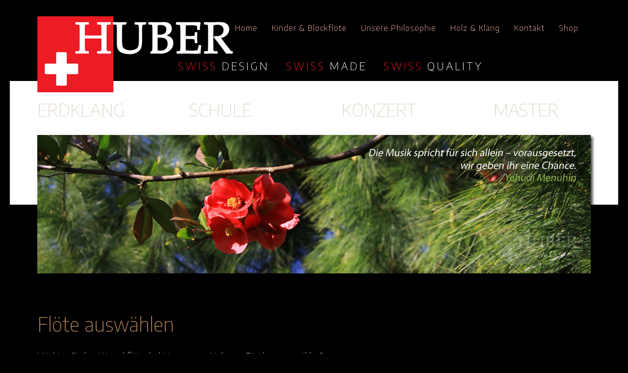

--- FILE ---
content_type: text/html; charset=utf-8
request_url: https://www.huber-music.ch/cms/index.php?id=230&L=1%2520AND%25201%253D2%2520UNION%2520SE...%2520%253Cp%2520class%253D
body_size: 11477
content:
<!doctype html>
<html lang="de">
<head>

<meta http-equiv="Content-Type" content="text/html; charset=utf-8">
<!-- 
	This website is powered by TYPO3 - inspiring people to share!
	TYPO3 is a free open source Content Management Framework initially created by Kasper Skaarhoj and licensed under GNU/GPL.
	TYPO3 is copyright 1998-2013 of Kasper Skaarhoj. Extensions are copyright of their respective owners.
	Information and contribution at http://typo3.org/
-->



<title>HUBER swiss musical instruments ag • fachstrasse 21 • ch-8942 Oberrieden</title>
<meta name="generator" content="TYPO3 6.1 CMS">
<meta name="audience" content="Alle">
<meta name="content-language" content="DE">
<meta name="robots" content="index_follow">
<meta name="revisit" content="20 days">


<link rel="stylesheet" type="text/css" href="typo3temp/stylesheet_8670a4a6b5.css?1553858407" media="all">






<meta name="viewport" content="width=device-width, minimum-scale=1.0, maximum-scale=1.0" />
<!--
<link href='https://fonts.googleapis.com/css?family=Lato:400,100,300' rel='stylesheet' type='text/css'>
-->
<link href="https://fonts.googleapis.com/css?family=Catamaran:300,400,500,600,700" rel="stylesheet">

<link href="https://fonts.googleapis.com/css?family=Encode+Sans:200" rel="stylesheet"> 

<link href="fileadmin/style.css" rel="stylesheet" type="text/css" />
<link href="fileadmin/products.css" rel="stylesheet" type="text/css" />
<link rel="stylesheet" type="text/css" href="fileadmin/css/component.css" />
  <!--[if lt IE 9]>
  <script src="http://html5shiv.googlecode.com/svn/trunk/html5.js"></script>
  <![endif]-->
<script src="fileadmin/prefixfree.min.js" type="text/javascript"></script><link rel="stylesheet" href="typo3conf/ext/perfectlightbox/res/css/slightbox.css" type="text/css" media="screen,projection" /><script type="text/javascript" src="typo3conf/ext/perfectlightbox/res/js/prototype.1.7.0.yui.js"></script>
<script type="text/javascript" src="typo3conf/ext/perfectlightbox/res/js/scriptaculous.js?load=effects,builder"></script><script type="text/javascript" src="typo3conf/ext/perfectlightbox/res/js/lightbox.2.0.5.yui.js"></script><script type="text/javascript">
	LightboxOptions.borderSize = 10;
	LightboxOptions.resizeSpeed = 400;
	LightboxOptions.overlayOpacity = 0.8;
	LightboxOptions.loop = true;
	LightboxOptions.allowSave = false;
	LightboxOptions.slideshowAutoplay = false;
	LightboxOptions.slideshowInterval = 5000;
	LightboxOptions.slideshowAutoclose = true;
	LightboxOptions.labelImage = 'Bild';
	LightboxOptions.labelOf = 'von';</script>

<script type="text/javascript">
	/*<![CDATA[*/
<!--
function openPic(url, winName, winParams) {	//
		var theWindow = window.open(url, winName, winParams);
		if (theWindow)	{theWindow.focus();}
	}

// -->
	/*]]>*/
</script>

</head>
<body>


<div id="inner">
  <div id="top_a">
      <div id="logo">
          <a href="index.php"><img src="fileadmin/huber-music.png" alt="floete" width="155" height="155" border="0"></a> 
          
    </div>
    <div id="serv">
        <a href="index.php?id=1">Home</a> <a href="index.php?id=209">Kinder & Blockflöte</a> <a href="index.php?id=402">Unsere Philosophie</a> <a href="index.php?id=237">Holz & Klang</a> <a href="index.php?id=12">Kontakt</a> <a href="index.php?id=291">Shop</a>
        </div>
        <div class="clear"> </div>
        <div id="serv_b">
        <a href="index.php?id=418">SWISS <span class="weiss">DESIGN</span></a> <a href="index.php?id=419">SWISS <span class="weiss">MADE</span></a> <a href="index.php?id=420">SWISS <span class="weiss">QUALITY</span></a>
        </div>
  </div>
  
  
  <div id="main_schwarz">
       <div id="main_schwarz_a">
          <div id="nav_a">
            <a href="index.php?id=440"><H1>ERDKLANG</H1></a>
           
            </div>
            <div id="nav_a">
            <a href="index.php?id=53"><H1>SCHULE</H1></a>
            
            </div>
            <div id="nav_a">
            <a href="index.php?id=32"><H1>KONZERT</H1></a>
            
            </div>
            <div id="nav_b">
            <a href="index.php?id=132"><H1>MASTER</H1></a>
           
            </div>
        </div>
        <div id="main_schwarz_b">
        <div id="c8070" class="csc-default csc-space-before- csc-space-after-"><img src="fileadmin/zitate/Menuhin10.jpg" height="282" width="1128">
</div></div>
  </div>
     <div class="clear"><br>
 </div>
 <div id="main_inhalt"><div id="c10236" class="csc-default csc-space-before- csc-space-after-"><p class="bodytext"><br /><br /></p></div><div id="c8832" class="csc-default csc-space-before- csc-space-after-"><div class="csc-header csc-header-n2"><h2>Flöte auswählen</h2></div></div><div id="c10033" class="csc-default csc-space-before- csc-space-after-"><p class="bodytext"><br />Möchten Sie Ihre Wunschflöte direkt in unserem&nbsp;Atelier am Zürichsee auswählen? <br /><br /></p>
<p class="bodytext">Das ist auf Voranmeldung möglich und wir&nbsp;heissen Sie herzlich willkommen! Damit wir Ihren Besuch planen können und genügend Zeit für eine individuelle,&nbsp;persönliche Beratung haben, bitten wir Sie,&nbsp;uns unbedingt vorher anzurufen. Wir freuen uns auf Ihre Kontaktaufnahme&nbsp;und danken für Ihr Interesse. T +41 44 725 49 04.<br /><br /><br /></p></div><div id="c6876" class="csc-default csc-space-before- csc-space-after-"><div class="csc-textpic csc-textpic-left csc-textpic-above"><div class="csc-textpic-imagewrap"><div class="csc-textpic-imagerow csc-textpic-imagerow-last"><div class="csc-textpic-imagecolumn csc-textpic-firstcol"><div class="csc-textpic-image csc-textpic-last"><a href="fileadmin/_migrated/pics/See5.jpg"   rel="lightbox[lb6876]"><img src="fileadmin/_processed_/csm_See5_6e77c94595.jpg" width="218" height="145" border="0"  alt=""></a></div></div>
<div class="csc-textpic-imagecolumn"><div class="csc-textpic-image csc-textpic-last"><a href="fileadmin/_migrated/pics/See2.jpg"   rel="lightbox[lb6876]"><img src="fileadmin/_processed_/csm_See2_a3541c3a1e.jpg" width="217" height="145" border="0"  alt=""></a></div></div>
<div class="csc-textpic-imagecolumn"><div class="csc-textpic-image csc-textpic-last"><a href="fileadmin/_migrated/pics/See3.jpg"   rel="lightbox[lb6876]"><img src="fileadmin/_processed_/csm_See3_08c1f2864d.jpg" width="218" height="145" border="0"  alt=""></a></div></div>
<div class="csc-textpic-imagecolumn"><div class="csc-textpic-image csc-textpic-last"><a href="fileadmin/_migrated/pics/See4.jpg"   rel="lightbox[lb6876]"><img src="fileadmin/_processed_/csm_See4_00f1864456.jpg" width="217" height="145" border="0"  alt=""></a></div></div>
<div class="csc-textpic-imagecolumn csc-textpic-lastcol"><div class="csc-textpic-image csc-textpic-last"><a href="fileadmin/_migrated/pics/See1.jpg"   rel="lightbox[lb6876]"><img src="fileadmin/_processed_/csm_See1_6f9af960ea.jpg" width="218" height="145" border="0"  alt=""></a></div></div></div></div></div></div><div id="c6878" class="csc-default csc-space-before- csc-space-after-"><div class="csc-textpic csc-textpic-left csc-textpic-above csc-textpic-equalheight"><div class="csc-textpic-imagewrap"><div class="csc-textpic-image csc-textpic-last"><img src="fileadmin/_processed_/csm_HUBERswiss-ANFAHRT-SCHIFF_25dda1cd8c.jpg" width="1128" height="326" border="0"  alt=""></div></div></div></div><div id="c8292" class="csc-default csc-space-before- csc-space-after-"><p class="bodytext">Unser Instrumentenbau-Atelier ist nur fünf Gehminuten vom Schiffsteg entfernt – besuchen Sie uns doch mit dem Kursschiff. Die entspannende Reise über den Zürichsee vermittelt ein wenig Feriengefühl – ruhig über das Wasser gleiten, die Seele baumeln lassen, die abwechslungsreiche Natur genießen...&nbsp;Oder verbinden Ihren Besuch bei uns mit einem&nbsp;<a href="index.php?id=230&amp;L=1%25252525252525252522...%20%20%20%20%20%20%20%20%20%20%20%20%20%20%20%20%3Cp%20class%3D#c6899" title="Opens internal link in current window" class="internal-link" >Essen am Zürichsee,</a>&nbsp;einem&nbsp;<a href="index.php?id=230&amp;L=1%25252525252525252522...%20%20%20%20%20%20%20%20%20%20%20%20%20%20%20%20%3Cp%20class%3D#c6890" title="Opens internal link in current window" class="internal-link" >Ausflugsziel</a>&nbsp;in der Region oder genießen genießen abends die <a href="index.php?id=230&amp;L=1%25252525252525252522...%20%20%20%20%20%20%20%20%20%20%20%20%20%20%20%20%3Cp%20class%3D#c6854" title="Opens internal link in current window" class="internal-link" >Zürcher Musikszene.</a>&nbsp;So oder so: Wir freuen uns auf Sie!<br /><br /><br /></p></div><div id="c7578" class="csc-default csc-space-before- csc-space-after-"><div class="csc-header csc-header-n7"><h5>AB ZÜRICH:</h5></div><div><p class="bodytext">Mit dem <a href="https://www.zsg.ch/de/" title="Opens external link in new window" class="external-link-new-window" >öffentlichen Kursschiff</a> sind wir in gemütlichen 35 Minuten ab <a href="https://www.zuerich.com/de/besuchen/sehenswuerdigkeiten/buerkliplatz" title="Opens external link in new window" class="external-link-new-window" >Zürich Bürkliplatz</a>&nbsp;erreichbar. Tägliche Abfahrt um 13:30 Uhr (von April bis Oktober zusätzlich um 09:30 und 11:30 Uhr). Vom Schiffsteg aus erreichen Sie uns in fünf Gehminuten (Fußweg-Beschreibung unten stehend). &nbsp;<a href="https://www.zsg.ch/de/downloadsbestellformular.html" title="Opens external link in new window" class="external-link-new-window" >Fahrplan ZSG<br /><br /><br /></a></p></div></div><div id="c7576" class="csc-default csc-space-before- csc-space-after-"><div class="csc-header csc-header-n8"><h5>AB RAPPERSWIL:</h5></div><div><p class="bodytext">Von der malerischen Rosenstadt&nbsp;<a href="https://www.rapperswil-jona.ch/" title="Opens external link in new window" class="external-link-new-window" >Rapperswil</a>&nbsp;(Kanton <a href="http://www.myswitzerland.com/de-ch/st-gallen.html" title="Opens external link in new window" class="external-link-new-window" >St. Gallen</a>) fährt das Kursschiff in 70 Minuten an den Inseln Ufenau, Lützelau und Halbinsel Au vorbei nach Oberrieden.&nbsp;Abfahrt März bis Oktober um 12:35 Uhr.&nbsp;&nbsp;<a href="https://www.zsg.ch/de/downloadsbestellformular.html" title="Opens external link in new window" class="external-link-new-window" >Fahrplan ZSG</a></p>
<p class="bodytext"><a href="https://www.zsg.ch/de/downloadsbestellformular.html" title="Opens external link in new window" class="external-link-new-window" ><br /><br /></a></p></div></div><div id="c7577" class="csc-default csc-space-before- csc-space-after-"><div class="csc-header csc-header-n9"><h5>FUßWEG AB SCHIFFSTEG OBERRIEDEN:</h5></div><div><p class="bodytext">Vom Schiffsteg aus erreichen Sie uns in fünf Gehminuten. Links liegt das <a href="http://keywest-zuerich.ch/" title="Opens window for sending email" class="mail" >Seerestaurant Key West.</a>&nbsp;Überqueren Sie die Seestrasse beim Fußgängerstreifen und gehen 100m die aufsteigende Quartierstrasse (<a href="http://map.search.ch/Oberrieden,Horngasse" title="Opens external link in new window" class="external-link-new-window" >Horngasse</a>) hoch. Geradeaus über den Fußgängerstreifen; nach 50m links: durch die Bahnunterführung (Beginn Bahnhof). Auf der gegenüberliegenden Seite erblicken Sie bereits die lange, beige gelbe&nbsp;<a href="http://map.search.ch/HUBER-swiss-musical-instruments-AG,Oberrieden,Fachstr.21" title="Opens external link in new window" class="external-link-new-window" >Liegenschaft.</a>&nbsp;<br /><br /></p>
<p class="bodytext">Sie finden uns im großen Gewerbehaus (über der Renault-Nissan Garage), gleich neben dem Bahnhof-Gebäude (Fachstrasse 17). Der Eingang befindet sich in der Mitte des langen Hauses, im ersten Stockwerk. Bei Fragen zur Anreise stehen wir Ihnen gerne zur Verfügung.&nbsp;<br /><br /><br /></p></div></div><div id="c6887" class="csc-default csc-space-before- csc-space-after-"><div class="csc-textpic csc-textpic-left csc-textpic-above"><div class="csc-textpic-imagewrap"><div class="csc-textpic-imagerow csc-textpic-imagerow-last"><div class="csc-textpic-imagecolumn csc-textpic-firstcol"><div class="csc-textpic-image csc-textpic-last"><a href="fileadmin/_migrated/pics/Bahn33.jpg"   rel="lightbox[lb6887]"><img src="fileadmin/_processed_/csm_Bahn33_061cc76c04.jpg" width="218" height="145" border="0"  alt=""></a></div></div>
<div class="csc-textpic-imagecolumn"><div class="csc-textpic-image csc-textpic-last"><a href="fileadmin/_migrated/pics/Bahn14.jpg"   rel="lightbox[lb6887]"><img src="fileadmin/_processed_/csm_Bahn14_c2fe1c9e65.jpg" width="217" height="145" border="0"  alt=""></a></div></div>
<div class="csc-textpic-imagecolumn"><div class="csc-textpic-image csc-textpic-last"><a href="fileadmin/_migrated/pics/Bahn13.jpg"   rel="lightbox[lb6887]"><img src="fileadmin/_processed_/csm_Bahn13_929a0632df.jpg" width="218" height="145" border="0"  alt=""></a></div></div>
<div class="csc-textpic-imagecolumn"><div class="csc-textpic-image csc-textpic-last"><a href="fileadmin/_migrated/pics/Rose2.jpg"   rel="lightbox[lb6887]"><img src="fileadmin/_processed_/csm_Rose2_cae29acf55.jpg" width="217" height="145" border="0"  alt=""></a></div></div>
<div class="csc-textpic-imagecolumn csc-textpic-lastcol"><div class="csc-textpic-image csc-textpic-last"><a href="fileadmin/_migrated/pics/Bahn20.jpg"   rel="lightbox[lb6887]"><img src="fileadmin/_processed_/csm_Bahn20_1479baaa4a.jpg" width="218" height="145" border="0"  alt=""></a></div></div></div></div></div></div><div id="c6886" class="csc-default csc-space-before- csc-space-after-"><div class="csc-textpic csc-textpic-left csc-textpic-above"><div class="csc-textpic-imagewrap"><div class="csc-textpic-image csc-textpic-last"><img src="fileadmin/_processed_/csm_HUBERswiss-Anfahrt-Bahn_24ff029702.jpg" width="1128" height="326" border="0"  alt=""></div></div></div></div><div id="c6501" class="csc-default csc-space-before- csc-space-after-"><div><p class="bodytext"><a href="http://www.sbb.ch/home.html" >Fahrplan SBB &gt;<br /><br /></a></p></div><div></div><div><p class="bodytext">In nur 18 Minuten erreichen Sie uns ab <a href="http://www.sbb.ch/bahnhof-services/am-bahnhof/bahnhof/shopville-zuerich-hb.html" title="Opens external link in new window" class="external-link-new-window" >Zürich HB</a>&nbsp;mit der Linie S8 (Richtung Pfäffikon SZ bis Oberrieden). <br /><br />Nach dem Aussteigen in Oberrieden müssen Sie auf dem Bahnsteig die Unterführung nehmen und nach links gehen (um auf die Gegenseite des Gleises zu kommen, zum Hauptgebäude wo ein Fahrkarten- und Getränke-Automat steht). Rechts mit dem Schiff-Schild ist falsch.<br /> <br /> Vom bergseitigen Bahnhof-Gebäude aus (Fachstrasse 17) erreichen Sie in einer Gehminute das grosse beige Gewerbehaus mit der Renault Garage (Fachstrasse 21). Der Eingang befindet sich nach der Auto-Austellung in der Mitte des Gewerbehauses (neben den Briefkästen und dem grossen Werkstatt-Tor von der Garage). Im ersten Stockwerk freuen wir uns auf Ihren Besuch! <br /><br />Bei Fragen rufen Sie uns an +41 44 725 49 04.</p>
<p class="bodytext"><br />Ab <a href="http://www.sbb.ch/bahnhof-services/am-bahnhof/bahnhof/bahnhof-luzern.html" title="Opens external link in new window" class="external-link-new-window" >Bahnhof Luzern</a> erreichen Sie Oberrieden Dorf in 42 Minuten (IR/S24), ab <a href="http://www.sbb.ch/bahnhof-services/am-bahnhof/bahnhof/weitere-bahnhoefe/bahnhof-zug.html" title="Opens external link in new window" class="external-link-new-window" >Bahnhof Zug</a> in 14 Minuten mit der Linie S24.&nbsp;<br />Dieser obere <a href="http://map.search.ch/Oberrieden-Dorf,Bahnhof" title="Opens external link in new window" class="external-link-new-window" >Bahnhof</a>&nbsp;liegt erhöht in 400 Metern Entfernung; nach nur 5 Gehminuten – über die <a href="http://map.search.ch/Oberrieden,Winkelhaldenstr." title="Opens external link in new window" class="external-link-new-window" >Winkelhaldenstrasse</a>&nbsp;–&nbsp;sind Sie bei uns.<br /><br /><br /></p></div></div><div id="c6884" class="csc-default csc-space-before- csc-space-after-"><div class="csc-textpic csc-textpic-left csc-textpic-above"><div class="csc-textpic-imagewrap"><div class="csc-textpic-imagerow csc-textpic-imagerow-last"><div class="csc-textpic-imagecolumn csc-textpic-firstcol"><div class="csc-textpic-image csc-textpic-last"><a href="fileadmin/_migrated/pics/Auto6.jpg"   rel="lightbox[lb6884]"><img src="fileadmin/_processed_/csm_Auto6_f90aa3ac2f.jpg" width="218" height="145" border="0"  alt=""></a></div></div>
<div class="csc-textpic-imagecolumn"><div class="csc-textpic-image csc-textpic-last"><a href="fileadmin/_migrated/pics/Auto8.jpg"   rel="lightbox[lb6884]"><img src="fileadmin/_processed_/csm_Auto8_658f600de5.jpg" width="217" height="145" border="0"  alt=""></a></div></div>
<div class="csc-textpic-imagecolumn"><div class="csc-textpic-image csc-textpic-last"><a href="fileadmin/_migrated/pics/Auto7.jpg"   rel="lightbox[lb6884]"><img src="fileadmin/_processed_/csm_Auto7_ae9e064137.jpg" width="218" height="145" border="0"  alt=""></a></div></div>
<div class="csc-textpic-imagecolumn"><div class="csc-textpic-image csc-textpic-last"><a href="fileadmin/_migrated/pics/Auto9.jpg"   rel="lightbox[lb6884]"><img src="fileadmin/_processed_/csm_Auto9_6f72166f6c.jpg" width="217" height="145" border="0"  alt=""></a></div></div>
<div class="csc-textpic-imagecolumn csc-textpic-lastcol"><div class="csc-textpic-image csc-textpic-last"><a href="fileadmin/_migrated/pics/Auto11.jpg"   rel="lightbox[lb6884]"><img src="fileadmin/_processed_/csm_Auto11_b2e9eb2e27.jpg" width="218" height="145" border="0"  alt=""></a></div></div></div></div></div></div><div id="c6883" class="csc-default csc-space-before- csc-space-after-"><div class="csc-textpic csc-textpic-left csc-textpic-above"><div class="csc-textpic-imagewrap"><div class="csc-textpic-image csc-textpic-last"><img src="fileadmin/_processed_/csm_HUBERswiss-Auto-Farbkorr2_b7707bf7fe.jpg" width="1128" height="326" border="0"  alt=""></div></div></div></div><div id="c6503" class="csc-default csc-space-before- csc-space-after-"><div><p class="bodytext"><a href="http://route.search.ch/" title="Opens external link in new window" class="external-link-new-window" >Routenplaner &gt;</a></p></div><div><p class="bodytext"><br />Von Bern, Basel, Schaffhausen, Luzern, St. Gallen kommend: Folgen Sie immer der Autobahn Richtung Chur (unbedingt Zürich City vermeiden) und nehmen Sie die Ausfahrt Thalwil. Von Chur kommend: Folgen Sie der Autobahn A3 und nehmen Sie die Ausfahrt Horgen.</p>
<p class="bodytext"><br />Unser Instrumentenbau-Atelier befindet sich im großen, langen&nbsp;<a href="http://map.search.ch/HUBER-swiss-musical-instruments-AG,Oberrieden,Fachstr.21" title="Opens external link in new window" class="external-link-new-window" >Gebäude</a>&nbsp;(Renault-Nissan Garage), gleich neben dem unteren Bahnhof (Oberrieden). Sollten Sie auf den oberen Bahnhof stoßen (Oberrieden-Dorf): 400 Meter weiter – über die <a href="http://map.search.ch/Oberrieden,Winkelhaldenstr." title="Opens external link in new window" class="external-link-new-window" >Winkelhaldenstrasse</a>&nbsp;– gelangen Sie zu uns. Freie Parkplätze finden Sie gleich beim Bahnhof nebenan.</p>
<p class="bodytext"><br />Der Eingang befindet sich in der Mitte des Gewerbehauses; im ersten Stockwerk freuen wir uns auf Ihren Besuch! <br />Bei Fragen rufen Sie uns an +41 44 725 49 04.<br /><br /><br /></p></div></div><div id="c6899" class="csc-default csc-space-before- csc-space-after-"><div class="csc-textpic csc-textpic-left csc-textpic-above"><div class="csc-textpic-imagewrap"><div class="csc-textpic-imagerow csc-textpic-imagerow-last"><div class="csc-textpic-imagecolumn csc-textpic-firstcol"><div class="csc-textpic-image csc-textpic-last"><a href="fileadmin/_migrated/pics/Rest1_03.jpg"   rel="lightbox[lb6899]"><img src="fileadmin/_processed_/csm_Rest1_03_4454f61cb5.jpg" width="218" height="145" border="0"  alt=""></a></div></div>
<div class="csc-textpic-imagecolumn"><div class="csc-textpic-image csc-textpic-last"><a href="fileadmin/_migrated/pics/Bahn1_02.jpg"   rel="lightbox[lb6899]"><img src="fileadmin/_processed_/csm_Bahn1_02_5a7c4b7e16.jpg" width="217" height="145" border="0"  alt=""></a></div></div>
<div class="csc-textpic-imagecolumn"><div class="csc-textpic-image csc-textpic-last"><a href="fileadmin/_migrated/pics/Bahn3_02.jpg"   rel="lightbox[lb6899]"><img src="fileadmin/_processed_/csm_Bahn3_02_d3e3b5ff20.jpg" width="218" height="145" border="0"  alt=""></a></div></div>
<div class="csc-textpic-imagecolumn"><div class="csc-textpic-image csc-textpic-last"><a href="fileadmin/_migrated/pics/Bahn7_03.jpg"   rel="lightbox[lb6899]"><img src="fileadmin/_processed_/csm_Bahn7_03_71556d3b04.jpg" width="217" height="145" border="0"  alt=""></a></div></div>
<div class="csc-textpic-imagecolumn csc-textpic-lastcol"><div class="csc-textpic-image csc-textpic-last"><a href="fileadmin/_migrated/pics/Schiff3_03.jpg"   rel="lightbox[lb6899]"><img src="fileadmin/_processed_/csm_Schiff3_03_fdd70802b2.jpg" width="218" height="145" border="0"  alt=""></a></div></div></div></div></div></div><div id="c6891" class="csc-default csc-space-before- csc-space-after-"><div class="csc-textpic csc-textpic-left csc-textpic-above"><div class="csc-textpic-imagewrap"><div class="csc-textpic-image csc-textpic-last"><img src="fileadmin/_processed_/csm_HUBERswiss-Restaurant_ff38d68ea3.jpg" width="1128" height="326" border="0"  alt=""></div></div></div></div><div id="c6851" class="csc-default csc-space-before- csc-space-after-"><p class="bodytext">Restaurants rund um den Zürichsee, die nicht nur kulinarische Köstlichkeiten bieten, sondern auch wunderschöne Ausblicke auf das Wasser.</p>
<p class="bodytext"><br /><a href="https://www.restaurant-meilibach.ch/" title="Opens external link in new window" class="external-link-new-window" >AU</a>&nbsp; Seerestaurant Meilenbach</p>
<p class="bodytext"><a href="https://halbinselau.ch" title="Opens external link in new window" class="external-link-new-window" >HALBINSEL AU</a> &nbsp; Landgasthof auf der Halbinsel Au&nbsp;</p>
<p class="bodytext"><a href="http://www.lo-horgen.ch/" title="Opens external link in new window" class="external-link-new-window" >HORGEN</a> &nbsp; L'O</p>
<p class="bodytext"><a href="http://www.http//roesslihurden.swiss/restaurant/" title="Opens external link in new window" class="external-link-new-window" >HURDEN</a> &nbsp;&nbsp;Hotel-Restaurant Rössli</p>
<p class="bodytext"><a href="http://www.hirschen-meilen.ch/" >MEILEN</a>&nbsp; &nbsp;Taverne – Hotel Hirschen</p>
<p class="bodytext"><a href="http://keywest-zuerich.ch/" title="Opens external link in new window" class="external-link-new-window" >OBERRIEDEN</a> &nbsp;&nbsp;Seerestaurant Key West&nbsp;</p>
<p class="bodytext"><a href="https://www.san-marco-rappi.ch" title="Opens external link in new window" class="external-link-new-window" >RAPPERSWIL</a> &nbsp; San Marco</p>
<p class="bodytext"><a href="https://lascala.ch" title="Opens external link in new window" class="external-link-new-window" >RAPPERSWIL</a>&nbsp;&nbsp; La Scala</p>
<p class="bodytext"><a href="http://www.seerestauranttracht.ch/" title="Opens external link in new window" class="external-link-new-window" >RÜSCHLIKON</a>&nbsp; &nbsp;Seerestaurant Tracht</p>
<p class="bodytext"><a href="http://www.villa-s.ch/" title="Opens external link in new window" class="external-link-new-window" >STÄFA</a> &nbsp; &nbsp;Villa Sunneschy</p>
<p class="bodytext"><a href="http://www.fischers-fritz.ch/" title="Opens external link in new window" class="external-link-new-window" >ZÜRICH</a>&nbsp; &nbsp;Fischers-Fritz</p>
<p class="bodytext"><a href="https://www.zuerich.com/de/besuchen/restaurants/seerestaurant-quai-61" title="Opens external link in new window" class="external-link-new-window" >ZÜRICH</a> &nbsp;&nbsp;Seerestaurant QUAI 61</p>
<p class="bodytext"><a href="http://www.lake-side.ch/location" title="Opens external link in new window" class="external-link-new-window" >ZÜRICH</a> &nbsp; Lake Side<br /><br /><br /></p></div><div id="c6900" class="csc-default csc-space-before- csc-space-after-"><div class="csc-textpic csc-textpic-left csc-textpic-above"><div class="csc-textpic-imagewrap"><div class="csc-textpic-imagerow csc-textpic-imagerow-last"><div class="csc-textpic-imagecolumn csc-textpic-firstcol"><div class="csc-textpic-image csc-textpic-last"><a href="fileadmin/_migrated/pics/Schiff1.jpg"   rel="lightbox[lb6900]"><img src="fileadmin/_processed_/csm_Schiff1_57236d3306.jpg" width="218" height="145" border="0"  alt=""></a></div></div>
<div class="csc-textpic-imagecolumn"><div class="csc-textpic-image csc-textpic-last"><a href="fileadmin/_migrated/pics/Restaurant4_02.jpg"   rel="lightbox[lb6900]"><img src="fileadmin/_processed_/csm_Restaurant4_02_f3a215e968.jpg" width="217" height="145" border="0"  alt=""></a></div></div>
<div class="csc-textpic-imagecolumn"><div class="csc-textpic-image csc-textpic-last"><a href="fileadmin/_migrated/pics/Restaurant2_02.jpg"   rel="lightbox[lb6900]"><img src="fileadmin/_processed_/csm_Restaurant2_02_ddd66bf602.jpg" width="218" height="145" border="0"  alt=""></a></div></div>
<div class="csc-textpic-imagecolumn"><div class="csc-textpic-image csc-textpic-last"><a href="fileadmin/_migrated/pics/Bahn6_01.jpg"   rel="lightbox[lb6900]"><img src="fileadmin/_processed_/csm_Bahn6_01_17ccba4ff1.jpg" width="217" height="145" border="0"  alt=""></a></div></div>
<div class="csc-textpic-imagecolumn csc-textpic-lastcol"><div class="csc-textpic-image csc-textpic-last"><a href="fileadmin/_migrated/pics/See6_02.jpg"   rel="lightbox[lb6900]"><img src="fileadmin/_processed_/csm_See6_02_56b5629074.jpg" width="218" height="145" border="0"  alt=""></a></div></div></div></div></div></div><div id="c6890" class="csc-default csc-space-before- csc-space-after-"><div class="csc-textpic csc-textpic-left csc-textpic-above"><div class="csc-textpic-imagewrap"><div class="csc-textpic-image csc-textpic-last"><img src="fileadmin/_processed_/csm_HUBERswiss-Ausfluege2_0b3a942d8d.jpg" width="1128" height="326" border="0"  alt=""></div></div></div></div><div id="c6880" class="csc-default csc-space-before- csc-space-after-"><p class="bodytext">Warum nicht Ihren Besuch bei uns mit einem Rundgang durch die <a href="https://de.wikipedia.org/wiki/Altstadt_(Stadt_Zürich)" title="Opens external link in new window" class="external-link-new-window" >Altstadt</a> von&nbsp;<a href="https://www.zuerich.com/de/besuchen/zuerich-sehenswert" title="Opens external link in new window" class="external-link-new-window" >Zürich</a>&nbsp;verbinden? Durch alle vier Jahreszeiten finden da&nbsp;<a href="https://www.stadt-zuerich.ch/content/kultur/de/index.html" title="Opens external link in new window" class="external-link-new-window" >Kulturinteressierte</a>&nbsp;Sehenswürdigkeiten. Ein Beispiel für einen empfehlenswerten Rundgang durch die Altstadt zur Schifflände:<br /><br /></p>
<p class="bodytext"><a href="http://www.bahnhofstrasse-zuerich.ch/karte.php" title="Opens external link in new window" class="external-link-new-window" >Bahnhofstrasse</a>,&nbsp;<a href="https://www.zuerich.com/de/besuchen/sehenswuerdigkeiten/augustinergasse" title="Opens external link in new window" class="external-link-new-window" >Augstinergasse</a>,&nbsp;<a href="https://de.wikipedia.org/wiki/Rennweg_(Zürich)" title="Opens external link in new window" class="external-link-new-window" >Rennweg</a>,&nbsp;<a href="https://www.zuerich.com/de/besuchen/sehenswuerdigkeiten/lindenhof" title="Opens external link in new window" class="external-link-new-window" >Lindenhof</a>,&nbsp;<a href="https://www.zuerich.com/de/besuchen/schipfe" title="Opens external link in new window" class="external-link-new-window" >Schipfe</a>,&nbsp;<a href="https://www.zuerich.com/de/besuchen/sehenswuerdigkeiten/st-peter" title="Opens external link in new window" class="external-link-new-window" >Peterskirche</a>,&nbsp;<a href="https://de.wikipedia.org/wiki/Strehlgasse_(Zürich)" title="Opens external link in new window" class="external-link-new-window" >Strehlgasse</a>,&nbsp;<a href="https://www.storchen.ch/" title="Opens external link in new window" class="external-link-new-window" >Storchen</a>,&nbsp;<a href="https://www.zuerich.com/de/besuchen/kaffee-teeraum/cafe-wuehre" title="Opens external link in new window" class="external-link-new-window" >Wühre</a>,&nbsp;<br /><a href="http://www.grossmuenster.ch/de/" title="Opens external link in new window" class="external-link-new-window" >Grossmünsterkirche</a>,&nbsp;<a href="https://www.zuerich.com/de/besuchen/sehenswuerdigkeiten/niederdorf" title="Opens external link in new window" class="external-link-new-window" >Niederdorf</a>,&nbsp;<a href="https://www.zuerich.com/de/besuchen/sehenswuerdigkeiten/limmatquai" title="Opens external link in new window" class="external-link-new-window" >Limmatquai</a>,&nbsp;<a href="https://www.zuerich.com/de/besuchen/shopping/zuercher-wienachtsdorf" title="Opens external link in new window" class="external-link-new-window" >Bellevue</a>.</p>
<p class="bodytext"><br />Im Kanton Zürich sind alle öffentlichen Verkehrsunternehmen im&nbsp;<a href="http://www.sbb.ch/abos-billette/tarifverbunde/zuercher-verkehrsverbund-zvv.html" title="Opens external link in new window" class="external-link-new-window" >Zürcher Verkehrsverbund ZVV</a>&nbsp;verbunden. Ob Bahn, Tram, Bus, Schiff oder Luftseilbahn: Das&nbsp;<a href="http://www.zvv.ch/zvv/de/abos-und-tickets.html" title="Opens external link in new window" class="external-link-new-window" >ZVV-Ticket</a>&nbsp;ist ein Ticket für alles. Innerhalb der gelösten Zonen und während der zeitlichen Gültigkeit des Tickets können Sie so oft fahren, wie Sie möchten.<br /><br /><br /></p><div></div></div><div id="c7580" class="csc-default csc-space-before- csc-space-after-"><div class="csc-header csc-header-n22"><h5>Weitere Ausflugsziele</h5></div><p class="bodytext"><a href="http://www.wanderland.ch/de/services/sehenswuerdigkeiten/sehenswuerdigkeit-0208.html" >HALBINSEL AU</a>&nbsp; &nbsp;Sehenswerter Schlossgarten (Parkanlage) mit dem idyllischen Au-See.</p>
<p class="bodytext"><a href="http://www.insel-luetzelau.ch/" >INSEL LÜTZELAU</a>&nbsp; &nbsp;Idyllische, kleine Naturschutz-Insel unweit von Rapperswil.</p>
<p class="bodytext"><a href="https://www.zuerich.com/de/besuchen/sehenswuerdigkeiten/insel-ufenau" >INSEL UFENAU</a>&nbsp; &nbsp;Grösste Insel der Schweiz (ohne Brücke zum Festland).</p>
<p class="bodytext"><a href="http://www.uetliberg.ch/" >UETLIBERG</a>&nbsp; &nbsp;Weitblick und Aussicht, mitten im Grünen auf dem Zürcher Hausberg. 20 Minuten vom Zentrum.</p>
<p class="bodytext"><a href="https://www.rapperswil-jona.ch/" title="Opens external link in new window" class="external-link-new-window" >RAPPERSWIL</a>&nbsp;&nbsp;&nbsp;Malerische Rosenstadt mit Seepromenade, historischen Bauten und Schloss.</p>
<p class="bodytext"><a href="http://www.wildnispark.ch/" >WILDNISPARK ZÜRICH</a>&nbsp; &nbsp;Erster Naturerlebnispark und ältester Tierpark der Schweiz.</p>
<p class="bodytext"><a href="http://www.zoo.ch/" >ZÜRICH ZOO</a>&nbsp; &nbsp;Der zoologische Garten von Zürich wurde 1929 eröffnet und liegt oberhalb der Stadt (Zürichberg).</p>
<p class="bodytext"><a href="https://www.zuerich.com/de/besuchen/kultur/bergwerk-kaepfnach" title="Opens external link in new window" class="external-link-new-window" >BERGWERK KÄPFNACH</a>&nbsp; &nbsp;Mit der Stollenbahn fahren Besucher durch das stillgelegte Bergwerk.</p>
<p class="bodytext"><a href="http://www.migros-kulturprozent.ch/Ueber-uns/Organisation/K-Engagment-Park-im-Grueene-Rueschlikon" title="Opens external link in new window" class="external-link-new-window" >PARK IM GRÜENE RÜSCHLIKON</a> &nbsp;&nbsp;Ein vom Migros-Gründer Gottlieb Duttweiler initiierter Erholungspark.<br /><br /><br /></p><div></div></div><div id="c6854" class="csc-default csc-space-before- csc-space-after-"><div class="csc-header csc-header-n23"><h4>ZÜRCHER MUSIKSZENE</h4></div><p class="bodytext"><a href="http://www.tonhalle-orchester.ch/" title="Opens external link in new window" class="external-link-new-window" ><br />TONHALLE ZÜRICH</a> &nbsp; Auftritte mit herausragenden Solisten: Orchesterkonzerte, Kammermusik, Série Jeunes, usw.</p>
<p class="bodytext"><a href="http://www.opernhaus.ch/" title="Opens external link in new window" class="external-link-new-window" >OPERNHAUS ZÜRICH</a> &nbsp; Renommiertes Haus mit Auftritten internationaler Stars.</p>
<p class="bodytext"><a href="http://www.opernhaus.ch/spielplan/ballett/" title="Opens external link in new window" class="external-link-new-window" >BALLETT ZÜRICH</a> &nbsp; International bekannte Company.</p>
<p class="bodytext"><a href="https://zko.ch/" title="Opens external link in new window" class="external-link-new-window" >ZÜRCHER KAMMERORCHESTER</a>&nbsp; &nbsp;Jährlich gibt das Orchester in Zürich rund 40 Konzerte.</p>
<p class="bodytext"><a href="http://www.ensemble.ch/?det_id=289" title="Opens external link in new window" class="external-link-new-window" >ENSEMBLE FÜR NEUE MUSIK</a> &nbsp;&nbsp;Kammermusik-Ensemble für zeitgenössische Musik.</p>
<p class="bodytext"><a href="http://www.cnz.ch/de/" >COLLEGIUM NOVUM ZÜRICH</a>&nbsp; &nbsp;Collegium Novum Zürich fördert die Musik der Gegenwart.<br /><br /><br /><br /><br /></p></div><div id="c8531" class="csc-default csc-space-before- csc-space-after-"><div class="csc-header csc-header-n24"><h2>Blockflöten Accessoires</h2></div></div><div id="c7719" class="csc-default csc-space-before- csc-space-after-"><div class="csc-textpic csc-textpic-left csc-textpic-above"><div class="csc-textpic-imagewrap"><div class="csc-textpic-imagerow csc-textpic-imagerow-last"><div class="csc-textpic-imagecolumn csc-textpic-firstcol"><div class="csc-textpic-image csc-textpic-last"><a href="fileadmin/_migrated/pics/Portrait12_01.jpg"   rel="lightbox[lb7719]"><img src="fileadmin/_processed_/csm_Portrait12_01_d69fbdce31.jpg" width="218" height="164" border="0"  alt=""></a></div></div>
<div class="csc-textpic-imagecolumn"><div class="csc-textpic-image csc-textpic-last"><a href="fileadmin/_migrated/pics/Portrait4_02.jpg"   rel="lightbox[lb7719]"><img src="fileadmin/_processed_/csm_Portrait4_02_f1e80e4f68.jpg" width="217" height="163" border="0"  alt=""></a></div></div>
<div class="csc-textpic-imagecolumn"><div class="csc-textpic-image csc-textpic-last"><a href="fileadmin/_migrated/pics/HW.jpg"   rel="lightbox[lb7719]"><img src="fileadmin/_processed_/csm_HW_6fbc2e97d9.jpg" width="218" height="164" border="0"  alt=""></a></div></div>
<div class="csc-textpic-imagecolumn"><div class="csc-textpic-image csc-textpic-last"><a href="fileadmin/_migrated/pics/Portrait11_01.jpg"   rel="lightbox[lb7719]"><img src="fileadmin/_processed_/csm_Portrait11_01_e7358515ff.jpg" width="217" height="163" border="0"  alt=""></a></div></div>
<div class="csc-textpic-imagecolumn csc-textpic-lastcol"><div class="csc-textpic-image csc-textpic-last"><a href="fileadmin/_migrated/pics/Portrait8_01.jpg"   rel="lightbox[lb7719]"><img src="fileadmin/_processed_/csm_Portrait8_01_877afdfcce.jpg" width="218" height="164" border="0"  alt=""></a></div></div></div></div><div class="csc-textpic-text"></div></div></div><div id="c8261" class="csc-default csc-space-before- csc-space-after-"><div class="csc-textpic csc-textpic-center csc-textpic-above"><div class="csc-textpic-imagewrap"><div class="csc-textpic-center-outer"><div class="csc-textpic-center-inner"><div class="csc-textpic-image csc-textpic-last"><img src="fileadmin/_processed_/csm_HUBERswiss-design5_358d980a4d.jpg" width="1128" height="151" border="0"  alt=""></div></div></div></div><div class="csc-textpic-text"></div></div></div><div id="c7967" class="csc-default csc-space-before- csc-space-after-"><p class="bodytext"><br /><br /></p></div><div id="c8962" class="csc-default csc-space-before- csc-space-after-"><div class="csc-header csc-header-n28"><h5>Blockflötenständer für 11 Instrumente</h5></div></div><div id="c8961" class="csc-default csc-space-before- csc-space-after-"><div class="csc-textpic csc-textpic-intext-left-nowrap csc-textpic-intext-left-nowrap-229 csc-textpic-equalheight"><div class="csc-textpic-imagewrap"><div class="csc-textpic-image csc-textpic-last"><a href="fileadmin/_migrated/pics/10-11Fach-Hozstaender_08.jpg"   rel="lightbox[lb8961]"><img src="fileadmin/_processed_/csm_10-11Fach-Hozstaender_08_57bc87e1e4.jpg" width="219" height="164" border="0"  alt=""></a></div></div><div class="csc-textpic-text"><p class="bodytext">Sehr stabiler, zusammenklappbarer Blockflötenständer für 11 Instrumente (Sopranino bis Bass), der bei Ihnen zu Hause und im Übungssaal bei der Probe&nbsp;hervorragende Dienste leistet. Der entscheidende Vorteil: Ein Umkippen – was bei vielen Ständer oft eine latente Gefahr für die Flöten darstellt – ist mit diesem bewährten Produkt praktisch ausgeschlossen. Kompakt in der Abmessung (24,5 x 38 x 3 cm, zusammengeklappt) lässt sich der Holzständer leicht in eine Plastiktüte oder bei unseren Reisetaschen im Nebenfach verstauen und transportieren.</p>
<p class="bodytext"><br />Hergestellt von unserem Schreiner aus Massivholz, Preis: CHF 125.00 </p></div></div></div><div id="c8965" class="csc-default csc-space-before- csc-space-after-"><p class="bodytext"><br /><br /></p></div><div id="c8968" class="csc-default csc-space-before- csc-space-after-"><div class="csc-header csc-header-n31"><h5>Perfekt und wunderschön verarbeitete Reisetaschen aus echtem Leder</h5></div><p class="bodytext">Für edle Blockflöten eine edle Reisetasche – unsere exklusiv in Handarbeit hergestellten, zweifarbigen Ledertaschen mit raffinierten Details schützen Ihre wertvollen Instrumente auf Reisen!</p>
<p class="bodytext">&nbsp;</p>
<p class="bodytext">&nbsp;</p></div><div id="c8967" class="csc-default csc-space-before- csc-space-after-"><div class="csc-header csc-header-n32"><h5>Reisetasche SAN FRANCISCO</h5></div></div><div id="c8966" class="csc-default csc-space-before- csc-space-after-"><div class="csc-textpic csc-textpic-intext-left-nowrap csc-textpic-intext-left-nowrap-229 csc-textpic-equalheight"><div class="csc-textpic-imagewrap"><div class="csc-textpic-image csc-textpic-last"><a href="fileadmin/_migrated/pics/Reisetasche-klein-simple_06.jpg"   rel="lightbox[lb8966]"><img src="fileadmin/_processed_/csm_Reisetasche-klein-simple_06_d878709b5e.jpg" width="219" height="164" border="0"  alt=""></a></div></div><div class="csc-textpic-text"><p class="bodytext">Das preisgünstige Produkt lässt sich als normale Handtasche, als Anhängetasche mit mitgeliefertem Tragegurt, oder mit den integrierten, verstaubaren Schultergurten bequem und entlastend als Rucksack tragen.</p>
<p class="bodytext"><br />Im Hauptfach lassen sich verschiedene Blockflöten (Größe Sopranino bis Tenor) in den Original-Taschen / Formetuis verstauen und somit bequem und sicher transportieren. Drei Aussentaschen sorgen für die sichere Mitnahme von Noten, Dokumenten und Pflegezubehör. Erhältlich ist die exklusive Reisetasche aus echtem Leder in unseren Hausfarben burgunderrot / schwarz, Design Markus Huber, Maße 44 x 36 x 12 cm. <br /><br />Inbegriffen sind: Praktischer Lederhandgriff, verstaubare Schultergurten, separater Tragegurt. Folgende Etuis können z.B. in der praktischen Tasche untergebracht werden:&nbsp;</p>
<p class="bodytext">•&nbsp;1 x Tenor-, 2 x Alt- und 2 x Sopran-Etuis. Für Bassflöten ist die Reise-Rollkoffer SAN DIEGO geeignet.</p><div><p class="bodytext"><br />Verkaufspreis: CHF 165.00 &nbsp;• &nbsp;bei Abholung in unserem Shop für CHF 135.00</p></div></div></div></div><div id="c8963" class="csc-default csc-space-before- csc-space-after-"><p class="bodytext"><br /><br /></p></div><div id="c8959" class="csc-default csc-space-before- csc-space-after-"><div class="csc-header csc-header-n35"><h5>Reise-Rollkoffer SAN DIEGO</h5></div></div><div id="c8957" class="csc-default csc-space-before- csc-space-after-"><div class="csc-textpic csc-textpic-intext-left-nowrap csc-textpic-intext-left-nowrap-229 csc-textpic-equalheight"><div class="csc-textpic-imagewrap"><div class="csc-textpic-image csc-textpic-last"><a href="fileadmin/_migrated/pics/Rollkoffer-D_05.jpg"   rel="lightbox[lb8957]"><img src="fileadmin/_processed_/csm_Rollkoffer-D_05_1dcff64b95.jpg" width="219" height="164" border="0"  alt=""></a></div></div><div class="csc-textpic-text"><p class="bodytext">Exklusiver, praktischer und geschätzter Reise-Rollkoffer für unterschiedliche Einsatzmöglichkeiten. Der in Handarbeit hergestellte, zweifarbige Lederkoffer ist ein wahrer Verwandlungskünstler und schützt Ihre wertvollen Instrumente auf Reisen! <br /><br />Mit zwei Handgriffen läßt er sich innert Sekunden in ein gewöhnlicher Reisekoffer verwandeln. Die Fächer&nbsp;(frei wählbar von Sopranino bis Bass) haften mit Klettverschluss und lassen sich leicht herausnehmen. Tragen lässt er sich ebenso als normale Anhängetasche mit mitgeliefertem Tragegurt, oder mit den integrierten, verstaubaren Schultergurten als Rucksack.<br /><br /><br /></p></div></div></div><div id="c8960" class="csc-default csc-space-before- csc-space-after-"><div class="csc-textpic csc-textpic-intext-left-nowrap csc-textpic-intext-left-nowrap-229 csc-textpic-equalheight"><div class="csc-textpic-imagewrap"><div class="csc-textpic-image csc-textpic-last"><a href="fileadmin/_migrated/pics/Rollkoffer-vorne_05.jpg"   rel="lightbox[lb8960]"><img src="fileadmin/_processed_/csm_Rollkoffer-vorne_05_cb297e3393.jpg" width="219" height="164" border="0"  alt=""></a></div></div><div class="csc-textpic-text"><p class="bodytext">Das mit Reissverschluss vergrösserbare Außenfach (bis 50 x 30 x 12 cm) kann als Reisetasche oder für die Mitnahme von Notenständer, Noten, Dokumenten, Pflegezubehör, usw. verwendet werden. Das Innenfach bietet mit 5 Einsteckfächern und 9 Lamellenfächern genügend Platz für beliebige Blockflötentypen in den Größen Sopranino bis Bass. Mit Klettverschluss lassen sich die Instrumente einfach sichern. Inbegriffen sind: Höhenverstellbarer&nbsp;Teleskopauszug, stabile und praktische Zusatz-Tragegriffe (oben und seitlich), 4 Doppel-Rollen für ruhige Laufleistung, herausnehmbare Fächer mit Klettverschluss, verstaubare Schultergurten, separater Tragegurt und Regenschutz. Abmaße 65 x 42 x 26 cm<br /> <br />Verkaufspreis: CHF 305.00 &nbsp;• &nbsp;bei Abholung in unserem Shop für CHF 260.00</p></div></div></div><div id="c7965" class="csc-default csc-space-before- csc-space-after-"><p class="bodytext"><br /><br /></p></div><div id="c7966" class="csc-default csc-space-before- csc-space-after-"><div class="csc-header csc-header-n39"><h5>Einfache Baumwolltasche Jeans-Stoff</h5></div><div class="csc-textpic csc-textpic-intext-left csc-textpic-equalheight"><div class="csc-textpic-imagewrap"><div class="csc-textpic-image csc-textpic-last"><a href="fileadmin/bilder/details/Diverses_Accessoires/10_Etui_6-Ton.jpg"   rel="lightbox[lb7966]"><img src="fileadmin/_processed_/csm_10_Etui_6-Ton_4294d4b4e2.jpg" width="219" height="164" border="0"  alt=""></a></div></div><div class="csc-textpic-text"><div><p class="bodytext">Praktische Baumwolltasche, perfekt verarbeitet in Jeans-Stoff, ohne Zubehör&nbsp;</p>
<p class="bodytext">• &nbsp;Für 6 - Ton Flöte,&nbsp;Preis: CHF 26.00&nbsp;</p>
<p class="bodytext">• &nbsp;Für Sopranflöte, Preis: CHF 26.00&nbsp;</p></div><div></div><div></div></div></div></div><div id="c7970" class="csc-default csc-space-before- csc-space-after-"><p class="bodytext"><br /><br /></p></div><div id="c7969" class="csc-default csc-space-before- csc-space-after-"><div class="csc-header csc-header-n41"><h5>Hochwertige Baumwolltasche Jeans-Stoff</h5></div><div class="csc-textpic csc-textpic-intext-left csc-textpic-equalheight"><div class="csc-textpic-imagewrap"><div class="csc-textpic-image csc-textpic-last"><a href="fileadmin/_migrated/pics/10_BW-Etui_30.jpg"   rel="lightbox[lb7969]"><img src="fileadmin/_processed_/csm_10_BW-Etui_30_8d07db56b6.jpg" width="219" height="164" border="0"  alt=""></a></div></div><div class="csc-textpic-text"><div><p class="bodytext">Praktische Baumwolletuis, perfekt verarbeitet in hochwertigem Jeans-Stoff, mit Zubehör (Korkfett, Wischerstab und Reinigungstüchlein)</p></div><div><p class="bodytext">• &nbsp;Für Sopraninoflöte,&nbsp;Best. Nr: 1010,&nbsp;Preis: CHF 42.00&nbsp;</p>
<p class="bodytext">• &nbsp;Für Sopranoflöte,&nbsp;Best. Nr: 1011,&nbsp;Preis: CHF 39.00</p></div><div><p class="bodytext">• &nbsp;Für Altflöte,&nbsp;Best. Nr: 1012,&nbsp;Preis: CHF 45.00&nbsp;</p></div><div><p class="bodytext">• &nbsp;Für Tenorflöte,&nbsp;Best. Nr: 1013,&nbsp;Preis: CHF 52.00</p></div><div></div></div></div></div><div id="c7972" class="csc-default csc-space-before- csc-space-after-"><p class="bodytext"><br /><br /></p></div><div id="c8107" class="csc-default csc-space-before- csc-space-after-"><div class="csc-header csc-header-n43"><h5>Handgefertigte, edle Formetuis mit Ledereinfassung für HUBER Blockflöten </h5></div><div class="csc-textpic csc-textpic-intext-left csc-textpic-equalheight"><div class="csc-textpic-imagewrap"><div class="csc-textpic-image csc-textpic-last"><a href="fileadmin/_migrated/pics/10_Form-Etui_84.jpg"   rel="lightbox[lb8107]"><img src="fileadmin/_processed_/csm_10_Form-Etui_84_304cc6e5fe.jpg" width="219" height="164" border="0"  alt=""></a></div></div><div class="csc-textpic-text"><div><p class="bodytext">Lieferbar in unseren Hausfarben burgunderrot / schwarz, inklusive Zubehör (Korkfett, Wischerstab und Reinigungstüchlein). Diese Etuis (nur für HUBER Flöten passend) sind auch über den <a href="index.php?id=387&amp;L=1%25252525252525252522...%20%20%20%20%20%20%20%20%20%20%20%20%20%20%20%20%3Cp%20class%3D" title="Öffnet internen Link im aktuellen Fenster" class="internal-link" >Online-Shop</a>&nbsp;erhältlich.</p>
<p class="bodytext"><br />• &nbsp;Für HUBER Sopran,&nbsp;Best. Nr: 2060, Preis: CHF 68.00 &nbsp;• &nbsp;Für HUBER Alt,&nbsp;Best. Nr: 2070, Preis: CHF 82.00&nbsp;</p></div><div><p class="bodytext">• &nbsp;Für HUBER Tenor,&nbsp;Best. Nr: 2080,&nbsp;Preis: CHF 102.00<br />• &nbsp;Für HUBER Bass,&nbsp;Best. Nr: 2090 (passend für Gerade- und Knickvariante), Preis: CHF 138.00</p></div></div></div></div><div id="c8108" class="csc-default csc-space-before- csc-space-after-"><p class="bodytext"><br /><br /></p></div><div id="c7971" class="csc-default csc-space-before- csc-space-after-"><div class="csc-header csc-header-n45"><h5>Bass-Tragriemen</h5></div><div class="csc-textpic csc-textpic-intext-left csc-textpic-equalheight"><div class="csc-textpic-imagewrap"><div class="csc-textpic-image csc-textpic-last"><a href="fileadmin/_migrated/pics/10_Tragriemen_08.jpg"   rel="lightbox[lb7971]"><img src="fileadmin/_processed_/csm_10_Tragriemen_08_0afa78f29c.jpg" width="219" height="164" border="0"  alt=""></a></div></div><div class="csc-textpic-text"><p class="bodytext">Komfortabler Bass-Tragriemen mit elastischem Band, längenverstellbar (für beide Bassvarianten geeignet).&nbsp;<br />Best. Nr: 1020, Preis: CHF 85.00</p>
<p class="bodytext">&nbsp;</p>
<p class="bodytext">&nbsp;</p></div></div></div></div>
<div id="unten">
      <div id="unten_nav_a">
        <h1><span class="weiss">HUBER</span> SWISS</h1>
          <a href="index.php?id=8&amp;L=1%25252525252525252522...%20%20%20%20%20%20%20%20%20%20%20%20%20%20%20%20%3Cp%20class%3D"  class="normal">Blockflöte kaufen</a>&nbsp; &nbsp;<a href="index.php?id=230&amp;L=1%25252525252525252522...%20%20%20%20%20%20%20%20%20%20%20%20%20%20%20%20%3Cp%20class%3D"  class="normal">Flöte auswählen</a>&nbsp; &nbsp;<a href="index.php?id=426&amp;L=1%25252525252525252522...%20%20%20%20%20%20%20%20%20%20%20%20%20%20%20%20%3Cp%20class%3D"  class="normal">Kunstwerk Flöten</a>&nbsp; &nbsp;<a href="index.php?id=213&amp;L=1%25252525252525252522...%20%20%20%20%20%20%20%20%20%20%20%20%20%20%20%20%3Cp%20class%3D"  class="normal">Blockflötenbau</a>&nbsp; &nbsp;<a href="index.php?id=414&amp;L=1%25252525252525252522...%20%20%20%20%20%20%20%20%20%20%20%20%20%20%20%20%3Cp%20class%3D"  class="normal">Wie alles begann</a>&nbsp; &nbsp;<a href="index.php?id=402&amp;L=1%25252525252525252522...%20%20%20%20%20%20%20%20%20%20%20%20%20%20%20%20%3Cp%20class%3D"  class="normal">Unsere Philosophie</a>&nbsp; &nbsp;<a href="index.php?id=12&amp;L=1%25252525252525252522...%20%20%20%20%20%20%20%20%20%20%20%20%20%20%20%20%3Cp%20class%3D"  class="normal">Kontakt</a>&nbsp; &nbsp;
       </div>
    <div id="unten_nav_b">
      <h1><span class="weiss">KUNDEN</span> SERVICE</h1>
       <a href="index.php?id=417&amp;L=1%25252525252525252522...%20%20%20%20%20%20%20%20%20%20%20%20%20%20%20%20%3Cp%20class%3D"  class="normal">Rund um die Bestellung</a>&nbsp; &nbsp;<a href="index.php?id=415&amp;L=1%25252525252525252522...%20%20%20%20%20%20%20%20%20%20%20%20%20%20%20%20%3Cp%20class%3D"  class="normal">Unsere AGBs</a>&nbsp; &nbsp;<a href="index.php?id=231&amp;L=1%25252525252525252522...%20%20%20%20%20%20%20%20%20%20%20%20%20%20%20%20%3Cp%20class%3D"  class="normal">Unser Datenschutz</a>&nbsp; &nbsp;<a href="index.php?id=416&amp;L=1%25252525252525252522...%20%20%20%20%20%20%20%20%20%20%20%20%20%20%20%20%3Cp%20class%3D"  class="normal">Unsere Garantie</a>&nbsp; &nbsp;<a href="index.php?id=200&amp;L=1%25252525252525252522...%20%20%20%20%20%20%20%20%20%20%20%20%20%20%20%20%3Cp%20class%3D"  class="normal">Nach dem Kauf - Service & Reparaturen</a>&nbsp; &nbsp;<a href="index.php?id=423&amp;L=1%25252525252525252522...%20%20%20%20%20%20%20%20%20%20%20%20%20%20%20%20%3Cp%20class%3D"  class="normal">Impressum</a>&nbsp; &nbsp;
    </div>
    <div id="unten_nav_c">
      <h1><span class="weiss">ÜBER</span> FLÖTEN</h1>
      <a href="index.php?id=436&amp;L=1%25252525252525252522...%20%20%20%20%20%20%20%20%20%20%20%20%20%20%20%20%3Cp%20class%3D"  class="normal">Befreites Musizieren</a>&nbsp; &nbsp;<a href="index.php?id=209&amp;L=1%25252525252525252522...%20%20%20%20%20%20%20%20%20%20%20%20%20%20%20%20%3Cp%20class%3D"  class="normal">Kinder & Blockflöte</a>&nbsp; &nbsp;<a href="index.php?id=217&amp;L=1%25252525252525252522...%20%20%20%20%20%20%20%20%20%20%20%20%20%20%20%20%3Cp%20class%3D"  class="normal">Blockflöten-Pflege</a>&nbsp; &nbsp;<a href="index.php?id=239&amp;L=1%25252525252525252522...%20%20%20%20%20%20%20%20%20%20%20%20%20%20%20%20%3Cp%20class%3D"  class="normal">Blockflöten-Wissen</a>&nbsp; &nbsp;<a href="index.php?id=413&amp;L=1%25252525252525252522...%20%20%20%20%20%20%20%20%20%20%20%20%20%20%20%20%3Cp%20class%3D"  class="normal">Links Blockflöten</a>&nbsp; &nbsp;<a href="index.php?id=257&amp;L=1%25252525252525252522...%20%20%20%20%20%20%20%20%20%20%20%20%20%20%20%20%3Cp%20class%3D"  class="normal">Uraltes Holz - Mooreiche</a>&nbsp; &nbsp;<a href="index.php?id=237&amp;L=1%25252525252525252522...%20%20%20%20%20%20%20%20%20%20%20%20%20%20%20%20%3Cp%20class%3D"  class="normal">Holz & Klang</a>&nbsp; &nbsp;
    </div>
  </div>
  <div id="fuss">
  <span class="weiss">© HUBER</span> <span class="rot">swiss AG</span> • Fachstrasse 21 • ch-8942 Oberrieden • Telefon +41 44 725 49 04</div>
</div>

<div class="cbp-spmenu cbp-spmenu-vertical cbp-spmenu-left" id="cbp-spmenu-s1">
      
           <div id="nav_home_a">
            <H1>ERDKLANG</H1>
            <a href="index.php?id=440&amp;L=1%25252525252525252522...%20%20%20%20%20%20%20%20%20%20%20%20%20%20%20%20%3Cp%20class%3D"  class="normal">ERDKLANGFLÖTEN</a>
            
            <H1>SCHULE</H1>
            <a href="index.php?id=53&amp;L=1%25252525252525252522...%20%20%20%20%20%20%20%20%20%20%20%20%20%20%20%20%3Cp%20class%3D"  class="normal">SCHUL BLOCKFLÖTEN</a>
            
            <H1>KONZERT</H1>
            <a href="index.php?id=32&amp;L=1%25252525252525252522...%20%20%20%20%20%20%20%20%20%20%20%20%20%20%20%20%3Cp%20class%3D"  class="normal">KONZERT BLOCKFLÖTEN</a>
            
            <H1>UNIKATE</H1>
            <a href="index.php?id=132&amp;L=1%25252525252525252522...%20%20%20%20%20%20%20%20%20%20%20%20%20%20%20%20%3Cp%20class%3D"  class="normal">MASTER BLOCKFLÖTEN</a>
            </div>
            <div id="nav_home_b">
            <h1><span class="weiss">HUBER</span> SWISS</h1>
          <div id="unten_nav_a_"><a href="index.php?id=8&amp;L=1%25252525252525252522...%20%20%20%20%20%20%20%20%20%20%20%20%20%20%20%20%3Cp%20class%3D"  class="normal">Blockflöte kaufen</a><a href="index.php?id=230&amp;L=1%25252525252525252522...%20%20%20%20%20%20%20%20%20%20%20%20%20%20%20%20%3Cp%20class%3D"  class="normal">Flöte auswählen</a><a href="index.php?id=426&amp;L=1%25252525252525252522...%20%20%20%20%20%20%20%20%20%20%20%20%20%20%20%20%3Cp%20class%3D"  class="normal">Kunstwerk Flöten</a><a href="index.php?id=213&amp;L=1%25252525252525252522...%20%20%20%20%20%20%20%20%20%20%20%20%20%20%20%20%3Cp%20class%3D"  class="normal">Blockflötenbau</a><a href="index.php?id=414&amp;L=1%25252525252525252522...%20%20%20%20%20%20%20%20%20%20%20%20%20%20%20%20%3Cp%20class%3D"  class="normal">Wie alles begann</a><a href="index.php?id=402&amp;L=1%25252525252525252522...%20%20%20%20%20%20%20%20%20%20%20%20%20%20%20%20%3Cp%20class%3D"  class="normal">Unsere Philosophie</a><a href="index.php?id=12&amp;L=1%25252525252525252522...%20%20%20%20%20%20%20%20%20%20%20%20%20%20%20%20%3Cp%20class%3D"  class="normal">Kontakt</a></div>
          <h1><span class="weiss">KUNDEN</span> SERVICE</h1>
       <div id="unten_nav_b_"><a href="index.php?id=417&amp;L=1%25252525252525252522...%20%20%20%20%20%20%20%20%20%20%20%20%20%20%20%20%3Cp%20class%3D"  class="normal">Rund um die Bestellung</a><a href="index.php?id=415&amp;L=1%25252525252525252522...%20%20%20%20%20%20%20%20%20%20%20%20%20%20%20%20%3Cp%20class%3D"  class="normal">Unsere AGBs</a><a href="index.php?id=231&amp;L=1%25252525252525252522...%20%20%20%20%20%20%20%20%20%20%20%20%20%20%20%20%3Cp%20class%3D"  class="normal">Unser Datenschutz</a><a href="index.php?id=416&amp;L=1%25252525252525252522...%20%20%20%20%20%20%20%20%20%20%20%20%20%20%20%20%3Cp%20class%3D"  class="normal">Unsere Garantie</a><a href="index.php?id=200&amp;L=1%25252525252525252522...%20%20%20%20%20%20%20%20%20%20%20%20%20%20%20%20%3Cp%20class%3D"  class="normal">Nach dem Kauf - Service & Reparaturen</a><a href="index.php?id=423&amp;L=1%25252525252525252522...%20%20%20%20%20%20%20%20%20%20%20%20%20%20%20%20%3Cp%20class%3D"  class="normal">Impressum</a></div>
       <h1><span class="weiss">ÜBER</span> FLÖTEN</h1>
      <div id="unten_nav_c_"><a href="index.php?id=436&amp;L=1%25252525252525252522...%20%20%20%20%20%20%20%20%20%20%20%20%20%20%20%20%3Cp%20class%3D"  class="normal">Befreites Musizieren</a><a href="index.php?id=209&amp;L=1%25252525252525252522...%20%20%20%20%20%20%20%20%20%20%20%20%20%20%20%20%3Cp%20class%3D"  class="normal">Kinder & Blockflöte</a><a href="index.php?id=217&amp;L=1%25252525252525252522...%20%20%20%20%20%20%20%20%20%20%20%20%20%20%20%20%3Cp%20class%3D"  class="normal">Blockflöten-Pflege</a><a href="index.php?id=239&amp;L=1%25252525252525252522...%20%20%20%20%20%20%20%20%20%20%20%20%20%20%20%20%3Cp%20class%3D"  class="normal">Blockflöten-Wissen</a><a href="index.php?id=413&amp;L=1%25252525252525252522...%20%20%20%20%20%20%20%20%20%20%20%20%20%20%20%20%3Cp%20class%3D"  class="normal">Links Blockflöten</a><a href="index.php?id=257&amp;L=1%25252525252525252522...%20%20%20%20%20%20%20%20%20%20%20%20%20%20%20%20%3Cp%20class%3D"  class="normal">Uraltes Holz - Mooreiche</a><a href="index.php?id=237&amp;L=1%25252525252525252522...%20%20%20%20%20%20%20%20%20%20%20%20%20%20%20%20%3Cp%20class%3D"  class="normal">Holz & Klang</a></div>
          </div>
          <div id="nav_home_c">
          <a href="index.php?id=1">Home</a> <a href="index.php?id=402">Unsere Philosophie</a> <a href="index.php?id=237">Holz & Klang</a> <a href="index.php?id=12">Kontakt</a> <a href="index.php?id=291">Shop</a>
           </div>
    </div>


<div class="menubutton"><button id="showLeft" class="fa fa-bars"></button></div>

<div class="shop_wagen"><form><button class="fa fa-shopping-cart" formmethod="post" formaction="http://www.huber-music.ch/cms/index.php?id=291"></button></form></div>

<!-- Classie - class helper functions by @desandro https://github.com/desandro/classie -->
        <script src="fileadmin/js/modernizr.custom.js"></script>
		<script src="fileadmin/js/classie.js"></script>
		<script>
			var menuLeft = document.getElementById( 'cbp-spmenu-s1' ),

				showLeftPush = document.getElementById( 'showLeftPush' ),
				body = document.body;

			showLeft.onclick = function() {
				classie.toggle( this, 'active' );
				classie.toggle( menuLeft, 'cbp-spmenu-open' );
				disableOther( 'showLeft' );
			};
			
			showLeftPush.onclick = function() {
				classie.toggle( this, 'active' );
				classie.toggle( body, 'cbp-spmenu-push-toright' );
				classie.toggle( menuLeft, 'cbp-spmenu-open' );
				disableOther( 'showLeftPush' );
			};
			

			function disableOther( button ) {
				if( button !== 'showLeft' ) {
					classie.toggle( showLeft, 'disabled' );
				}
				
				if( button !== 'showLeftPush' ) {
					classie.toggle( showLeftPush, 'disabled' );
				}
				
			}
		</script>

  <script src="fileadmin/prefixfree.min.js" type="text/javascript"></script>




</body>
</html>

--- FILE ---
content_type: text/css
request_url: https://www.huber-music.ch/cms/fileadmin/products.css
body_size: 1500
content:
.basket{
width: 160px;
margin: 0 0 0 20px;
border-top: 2px solid #767676;
border-right: 2px solid #FFF;
border-bottom: 2px solid #FFF;
border-left: 2px solid #767676;
background-color: #606060;
font-weight:bold;
padding:8px;
font-size:12px;
}

.tt_products_basket {
  width: 100%;
  background-color: #2a2a2a;
  padding:20px;
  }
  .tt_products_basket_required_info_missing, .tt_products_basket_payment, .order_data, .tt_products_order_confirmation{
     width: 100%;
  background-color: #2a2a2a;
  padding:20px;
    }
.basket_items table, .tt_products_basket table , .tt_products_basket_payment table, .tt_products_order_confirmation table{
width: 100%;
}

.linie{
  border-bottom: 1px dashed #333;
}
.tt_products_item_list
{
  border-top: 1px dashed #fff;
  margin:30px 0 0 0;
  }
.tt_products_item_single_display
{
  border-top: 1px dashed #fff;
  margin:30px 0 0 0;
  padding:50px 0 0 0;
  }  
.listitem{
  position:relative;
  width: 100%; 
  background-color: #000;
  
}
.listitem input[type=text], .order_form input[type=text]{
  background-color:#bbb;
  font-size: 1em;
  width:30px;
  height:30px;
border-top: 2px solid #767676;
border-right: 2px solid #FFF;
border-bottom: 2px solid #FFF;
border-left: 2px solid #767676;
  border-radius: 4px 4px 4px 4px;
  padding:3px;
  margin:0 10px 10px 0;
  }
  .listitem input[type=image]{
  
  width:50px;
  height:40px;

  }
  .tt_products_basket_payment input[type=image]{
  
  width:122px;
  height:47px;

  }
   .tt-products input[type=checkbox]{
   
  width:30px;
  height:30px;

  }
  
  fieldset {
    padding:20px;
    }
.tt_products_basket_info label{
  display: block;
float: left;
width: 110px;
}
.tt_products_basket_info label.checkbox_{
  display: block;
float: left;
width: 70%;
}
.tt_products_basket_info label{
  display: block;
float: left;
width: 110px;
}
.tt_products_basket_info input[type=text]{
  float:left;
  background-color:#bbb;
  font-size: 1em;
  width:500px;
  height:40px;
  border-radius: 4px 4px 4px 4px;
    border: 1px solid #fff;
  padding:3px;
  margin:0 0 5px 5px;
/* Permalink - use to edit and share this gradient: http://colorzilla.com/gradient-editor/#eaeaea+0,bbbbbb+100 */
background: #eaeaea; /* Old browsers */
background: -moz-linear-gradient(top, #eaeaea 0%, #bbbbbb 100%); /* FF3.6-15 */
background: -webkit-linear-gradient(top, #eaeaea 0%,#bbbbbb 100%); /* Chrome10-25,Safari5.1-6 */
background: linear-gradient(to bottom, #eaeaea 0%,#bbbbbb 100%); /* W3C, IE10+, FF16+, Chrome26+, Opera12+, Safari7+ */
filter: progid:DXImageTransform.Microsoft.gradient( startColorstr='#eaeaea', endColorstr='#bbbbbb',GradientType=0 ); /* IE6-9 */

  }
.tt_products_basket_info textarea{
  background-color:#bbb;
  font-size: 1em;
  width:500px;
  height:130px;
  border-radius: 4px 4px 4px 4px;
    border: 1px solid #fff;
  padding:3px;
   margin:0 0 5px 5px;
   /* Permalink - use to edit and share this gradient: http://colorzilla.com/gradient-editor/#eaeaea+0,bbbbbb+100 */
background: #eaeaea; /* Old browsers */
background: -moz-linear-gradient(top, #eaeaea 0%, #bbbbbb 100%); /* FF3.6-15 */
background: -webkit-linear-gradient(top, #eaeaea 0%,#bbbbbb 100%); /* Chrome10-25,Safari5.1-6 */
background: linear-gradient(to bottom, #eaeaea 0%,#bbbbbb 100%); /* W3C, IE10+, FF16+, Chrome26+, Opera12+, Safari7+ */
filter: progid:DXImageTransform.Microsoft.gradient( startColorstr='#eaeaea', endColorstr='#bbbbbb',GradientType=0 ); /* IE6-9 */
  }
 .tt_products_basket_info input[type=text]#billing_zip,  .tt_products_basket_info input[type=text]#delivery_zip {
   width:105px !important;
   }
.tt_products_basket_info input[type=text]#billing_city, .tt_products_basket_info input[type=text]#delivery_city {
   width:390px !important;
   }
   .order_form input[type=submit], .form_control input[type=submit], .tt_products_basket_required_info_missing input[type=submit]{
  font-size: 1em;
 width:auto;
  height:40px;
  border:none;
  border-radius: 4px 4px 4px 4px;
  padding:3px 10px 3px 10px;
  margin:0 10px 5px 0;
  }
.listitem h2{
  font-weight:normal;
  font-size:30px;
  padding:0;
  margin:0;
}
.prod_image{
  clear:both;
  width: 730px;
  margin: 0;
  padding: 0;
}
.prod_image_single{

  clear:left;
  margin: 0;
  padding: 0;
}
.product_note{
  float:left;
  width: 100%;
  margin: 0 40px 0 0;
  padding: 0;
}
.product_note_single{
  /* background-color: #ff3300; */
  float:left;
  width: 100%;
  margin: 0 0 0 0;
  padding: 0;
}
.order_form{
  /* background-color: #ff3300; */
  clear:left;
  
}
.prod_r{
  position:absolute;
top:0;
right:30px;
  margin: 0;
  padding: 0;
}
.cart{
  clear:left;
  text-align:center;
}

.linie{
  clear:both;
  border-bottom: 1px dashed #666;
  margin: 0 0 20px 0;
}

.clear_right{
   clear:right;
  }
.clear{
  clear:left;
  margin: 0;
  padding: 0;
  height:1px;
  }
  @media screen and (min-width: 668px) and 
  (max-width:768px) {
   .prod_image{
  clear:both;
  width: 50%;
  min-height:120px;
  margin: 0;
  padding: 0;
}
.prod_r{
  position:absolute;
top:0;
right:5px;
  margin: 0;
  padding: 0;
}
.product_note{
  float:left;
  width: 100%;
  margin: 0 0 0 0;
  padding: 0;
}
td{
  display:block;
  }
th{
  display:none;
  }
.listitem .price{
  display:none;
  }

.payment input[type=radio]{
  width: 20px;
  text-align:left;
 }
 .zehn_pix { display: none; }
  
fieldset {
    padding:5px;
    }
.tt_products_basket_info label{
  display: block;
clear: left;
width: 100%;
}
.tt_products_basket_info label.checkbox_{
  display: block;
clear: left;
width: 100%;
}
.tt_products_basket_info label{
  display: block;
clear: left;
width: 100%;
}
.tt_products_basket_info input[type=text]{
  float:left;
  background-color:#bbb;
  font-size: 1em;
  width:95%;
  height:40px;
  border-radius: 4px 4px 4px 4px;
    border: 1px solid #fff;
  padding:3px;
  margin:0 0 5px 5px;
/* Permalink - use to edit and share this gradient: http://colorzilla.com/gradient-editor/#eaeaea+0,bbbbbb+100 */
background: #eaeaea; /* Old browsers */
background: -moz-linear-gradient(top, #eaeaea 0%, #bbbbbb 100%); /* FF3.6-15 */
background: -webkit-linear-gradient(top, #eaeaea 0%,#bbbbbb 100%); /* Chrome10-25,Safari5.1-6 */
background: linear-gradient(to bottom, #eaeaea 0%,#bbbbbb 100%); /* W3C, IE10+, FF16+, Chrome26+, Opera12+, Safari7+ */
filter: progid:DXImageTransform.Microsoft.gradient( startColorstr='#eaeaea', endColorstr='#bbbbbb',GradientType=0 ); /* IE6-9 */

  }
.tt_products_basket_info textarea{
  background-color:#bbb;
  font-size: 1em;
  width:95%;
  height:80px;
  border-radius: 4px 4px 4px 4px;
    border: 1px solid #fff;
  padding:3px;
   margin:0 0 5px 5px;
   /* Permalink - use to edit and share this gradient: http://colorzilla.com/gradient-editor/#eaeaea+0,bbbbbb+100 */
background: #eaeaea; /* Old browsers */
background: -moz-linear-gradient(top, #eaeaea 0%, #bbbbbb 100%); /* FF3.6-15 */
background: -webkit-linear-gradient(top, #eaeaea 0%,#bbbbbb 100%); /* Chrome10-25,Safari5.1-6 */
background: linear-gradient(to bottom, #eaeaea 0%,#bbbbbb 100%); /* W3C, IE10+, FF16+, Chrome26+, Opera12+, Safari7+ */
filter: progid:DXImageTransform.Microsoft.gradient( startColorstr='#eaeaea', endColorstr='#bbbbbb',GradientType=0 ); /* IE6-9 */
  }
 .tt_products_basket_info input[type=text]#billing_zip,  .tt_products_basket_info input[type=text]#delivery_zip {
   width:25% !important;
   }
.tt_products_basket_info input[type=text]#billing_city, .tt_products_basket_info input[type=text]#delivery_city {
   width:65% !important;
   }
   .order_form input[type=submit], .form_control input[type=submit], .tt_products_basket_required_info_missing input[type=submit]{
  font-size: 1em;
 width:auto;
  height:40px;
  border:none;
  border-radius: 4px 4px 4px 4px;
  padding:3px 10px 3px 10px;
  margin:0 10px 5px 0;
  }  
  .image{
    width:50% !important;
  height:auto;
    }
  }
 @media screen and (max-width: 667px) {
   .prod_image{
  clear:both;
  width: 50%;
  min-height:120px;
  margin: 0;
  padding: 0;
}
.prod_r{
  position:absolute;
top:0;
right:5px;
  margin: 0;
  padding: 0;
}
.product_note{
  float:left;
  width: 100%;
  margin: 0 0 0 0;
  padding: 0;
}
td{
  display:block;
  }
th{
  display:none;
  }
.listitem .price{
  display:none;
  }

.payment input[type=radio]{
  width: 20px;
  text-align:left;
 }
 .zehn_pix { display: none; }
  
fieldset {
    padding:5px;
    }
.tt_products_basket_info label{
  display: block;
clear: left;
width: 100%;
}
.tt_products_basket_info label.checkbox_{
  display: block;
clear: left;
width: 100%;
}
.tt_products_basket_info label{
  display: block;
clear: left;
width: 100%;
}
.tt_products_basket_info input[type=text]{
  float:left;
  background-color:#bbb;
  font-size: 1em;
  width:95%;
  height:40px;
  border-radius: 4px 4px 4px 4px;
    border: 1px solid #fff;
  padding:3px;
  margin:0 0 5px 5px;
/* Permalink - use to edit and share this gradient: http://colorzilla.com/gradient-editor/#eaeaea+0,bbbbbb+100 */
background: #eaeaea; /* Old browsers */
background: -moz-linear-gradient(top, #eaeaea 0%, #bbbbbb 100%); /* FF3.6-15 */
background: -webkit-linear-gradient(top, #eaeaea 0%,#bbbbbb 100%); /* Chrome10-25,Safari5.1-6 */
background: linear-gradient(to bottom, #eaeaea 0%,#bbbbbb 100%); /* W3C, IE10+, FF16+, Chrome26+, Opera12+, Safari7+ */
filter: progid:DXImageTransform.Microsoft.gradient( startColorstr='#eaeaea', endColorstr='#bbbbbb',GradientType=0 ); /* IE6-9 */

  }
.tt_products_basket_info textarea{
  background-color:#bbb;
  font-size: 1em;
  width:95%;
  height:80px;
  border-radius: 4px 4px 4px 4px;
    border: 1px solid #fff;
  padding:3px;
   margin:0 0 5px 5px;
   /* Permalink - use to edit and share this gradient: http://colorzilla.com/gradient-editor/#eaeaea+0,bbbbbb+100 */
background: #eaeaea; /* Old browsers */
background: -moz-linear-gradient(top, #eaeaea 0%, #bbbbbb 100%); /* FF3.6-15 */
background: -webkit-linear-gradient(top, #eaeaea 0%,#bbbbbb 100%); /* Chrome10-25,Safari5.1-6 */
background: linear-gradient(to bottom, #eaeaea 0%,#bbbbbb 100%); /* W3C, IE10+, FF16+, Chrome26+, Opera12+, Safari7+ */
filter: progid:DXImageTransform.Microsoft.gradient( startColorstr='#eaeaea', endColorstr='#bbbbbb',GradientType=0 ); /* IE6-9 */
  }
 .tt_products_basket_info input[type=text]#billing_zip,  .tt_products_basket_info input[type=text]#delivery_zip {
   width:25% !important;
   }
.tt_products_basket_info input[type=text]#billing_city, .tt_products_basket_info input[type=text]#delivery_city {
   width:65% !important;
   }
   .order_form input[type=submit], .form_control input[type=submit], .tt_products_basket_required_info_missing input[type=submit]{
  font-size: 1em;
 width:auto;
  height:40px;
  border:none;
  border-radius: 4px 4px 4px 4px;
  padding:3px 10px 3px 10px;
  margin:0 10px 5px 0;
  }  
 
 }